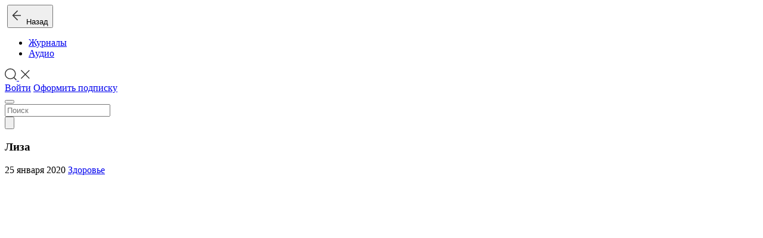

--- FILE ---
content_type: text/html; charset=UTF-8
request_url: https://kiozk.ru/magazine/liza/9528
body_size: 12633
content:
<!DOCTYPE html>
<html lang="ru" prefix="og: http://ogp.me/ns# fb:http://www.facebook.com/2008/fbml">
<head>
  <meta charset="UTF-8">
  <meta name="viewport" content="width=device-width, initial-scale=1.0, user-scalable=0, shrink-to-fit=no">
  <script nonce="">
      !function() {
          window.initErrorstack || (window.initErrorstack = []), window.onerror = function(r, i, n, o, t) {
              r.indexOf("Script error.") > -1 || window.initErrorstack.push({errorMsg: r, url: i, lineNumber: n, column: o, errorObj: t})
          }
      }();
  </script>
    <meta name="csrf-param" content="_csrf">
<meta name="csrf-token" content="f5fuixgqhdGs1uDdN3siNYwx2PPFD1U4W_mz-uXusZkP5Z_HSEfposaQrIQCH1RA9GvgpINaMmtin9KenaP2-g==">
  <title>Лиза 25 января 2020</title>
    <meta name="mobile-web-app-capable" content="yes">
<meta name="apple-mobile-web-app-capable" content="yes">
<meta name="apple-mobile-web-app-status-bar-style" content="black">
<script type="application/ld+json">{
    "@context": "http://schema.org",
    "@type": "BreadcrumbList",
    "itemListElement": [
        {
            "@type": "ListItem",
            "position": 1,
            "item": {
                "@id": "https://kiozk.ru/magazine/liza",
                "name": "Лиза"
            }
        }
    ]
}</script>
<meta name="keywords" content="Лиза №5, Лиза 25 января 2020, натуральная косметика, кортизол, карнивор-диета, простуда, фобии, профориентация">
<meta name="title" content="Читать журнал «Лиза» за 25 января 2020">
<meta name="description" content="Выпуск журнала «Лиза» №5 от 25 января 2020 года. Читайте в этом выпуске:
натуральные косметические ингредиенты, которые действительно работают;
что такое кортизол и как понять, что у вас избыток этого гормона;
полезные упражнения, которые выполняются между делом;
карнивор-диета: едим только мясо. Рассказываем о подводных камнях;
действительно ли острые продукты помогают в сезон простуд;
как помочь пищеварению после переедания;
искусство обольщения поможет быть притягательной в любом возрасте;
главные фобии XXI века и как с ними бороться;
как родители рушат жизнь своих детей, активно помогая с выбором профессии.">
<meta property="og:type" content="website">
<meta property="og:url" content="https://kiozk.ru/magazine/liza/9528">
<meta property="og:title" content="Лиза 25 января 2020">
<meta property="og:description" content="Выпуск журнала «Лиза» №5 от 25 января 2020 года. Читайте в этом выпуске:
натуральные косметические ингредиенты, которые действительно работают;
что такое кортизол и как понять, что у вас избыток этого гормона;
полезные упражнения, которые выполняются между делом;
карнивор-диета: едим только мясо. Рассказываем о подводных камнях;
действительно ли острые продукты помогают в сезон простуд;
как помочь пищеварению после переедания;
искусство обольщения поможет быть притягательной в любом возрасте;
главные фобии XXI века и как с ними бороться;
как родители рушат жизнь своих детей, активно помогая с выбором профессии.">
<meta property="og:image" content="https://cs.kiozk.ru/assets/sl4/pwv/adg/ndu33pxxrqrmpffygxwnluk/adf56951c67b87a0e564bde0d81b5eef.jpg?v=1">
<meta name="twitter:card" content="summary_large_image">
<meta name="twitter:title" content="Лиза 25 января 2020">
<meta name="twitter:description" content="Выпуск журнала «Лиза» №5 от 25 января 2020 года. Читайте в этом выпуске:
натуральные косметические ингредиенты, которые действительно работают;
что такое кортизол и как понять, что у вас избыток этого гормона;
полезные упражнения, которые выполняются между делом;
карнивор-диета: едим только мясо. Рассказываем о подводных камнях;
действительно ли острые продукты помогают в сезон простуд;
как помочь пищеварению после переедания;
искусство обольщения поможет быть притягательной в любом возрасте;
главные фобии XXI века и как с ними бороться;
как родители рушат жизнь своих детей, активно помогая с выбором профессии.">
<meta name="twitter:url" content="https://kiozk.ru/magazine/liza/9528">
<meta name="twitter:site" content="@kiozkRu">
<meta name="twitter:image" content="https://cs.kiozk.ru/assets/sl4/pwv/adg/ndu33pxxrqrmpffygxwnluk/adf56951c67b87a0e564bde0d81b5eef.jpg?v=1">
<meta property="og:site_name" content="kiozk">
<meta name="apple-itunes-app" content="app-id=1125901207">
<link type="image/x-icon" href="/img/icon/favicon.ico?v=3" rel="shortcut icon" sizes="16x16">
<link type="image/png" href="/img/icon/apple-icon-57x57.png" rel="apple-touch-icon" sizes="57x57">
<link type="image/png" href="/img/icon/apple-icon-60x60.png" rel="apple-touch-icon" sizes="60x60">
<link type="image/png" href="/img/icon/apple-icon-72x72.png" rel="apple-touch-icon" sizes="72x72">
<link type="image/png" href="/img/icon/apple-icon-76x76.png" rel="apple-touch-icon" sizes="76x76">
<link type="image/png" href="/img/icon/apple-icon-114x114.png" rel="apple-touch-icon" sizes="114x114">
<link type="image/png" href="/img/icon/apple-icon-120x120.png" rel="apple-touch-icon" sizes="120x120">
<link type="image/png" href="/img/icon/apple-icon-144x144.png" rel="apple-touch-icon" sizes="144x144">
<link type="image/png" href="/img/icon/apple-icon-152x152.png" rel="apple-touch-icon" sizes="152x152">
<link type="image/png" href="/img/icon/apple-icon-180x180.png" rel="apple-touch-icon" sizes="180x180">
<link href="/img/icon/android-icon-192x192.png" rel="icon" sizes="192x192">
<link type="image/png" href="/img/icon/favicon-96x96.png" rel="icon" sizes="icon">
<link type="image/png" href="/img/icon/favicon-32x32.png" rel="icon" sizes="icon">
<link type="image/png" href="/img/icon/favicon-16x16.png" rel="icon" sizes="icon">
<link href="/manifest.json?v=2" rel="manifest">
<link href="//api.kiozk.ru" rel="dns-prefetch">
<link href="//cs.kiozk.ru" rel="dns-prefetch">
<link href="//www.google-analytics.com" rel="dns-prefetch">
<link href="//api.kiozk.ru" rel="preconnect">
<link href="//cs.kiozk.ru" rel="preconnect">
<link href="//www.google-analytics.com" rel="preconnect">
<link href="//www.gstatic.com" rel="dns-prefetch">
<link href="//www.gstatic.com" rel="preconnect">
<link href="//mc.yandex.ru" rel="dns-prefetch">
<link href="//mc.yandex.ru" rel="preconnect">
<link href="/assets/6432ac22/css/datepicker.min.css?v=1474876494" rel="stylesheet">
<link href="/assets/63b2b9c2/fonts/fonts.css?v=1764181216" rel="stylesheet">
<link href="/assets/63b2b9c2/static/css/app.css?v=1764181216" rel="stylesheet">
<link href="/assets/9cfc6878/css/lightbox.min.css?v=1511730211" rel="stylesheet"></head>
<body class="custom r-article-by-magazine-and-issue ns-article a-by-magazine-and-issue theme-basic">
<header class="" id="top-nav" role="navigation">
  <div id="js-pjax-loader-bar" class="pjax-loader-bar">
    <div class="progress"></div>
  </div>
  <div class="header-bg"></div>
  <div class="container-fluid header-container">
          <div class="row">

      <div class="col-auto header-col d-flex align-items-center image-logo-container">
        <a href="/" class="logo fade show"><img class="image-logo" style="max-height: 35px; height: 35px; width: auto;" src="/assets/63b2b9c2/images/logo-kiozk.png?v=1" srcset="/assets/63b2b9c2/images/logo-kiozk.png?v=1,
             /assets/63b2b9c2/images/logo-kiozk@1.5x.png 1.5x,
             /assets/63b2b9c2/images/logo-kiozk@2x.png 2x,
             /assets/63b2b9c2/images/logo-kiozk@3x.png 3x,
             /assets/63b2b9c2/images/logo-kiozk@4x.png 4x" alt=""/></a>
        <button class="d-flex align-items-center d-md-none article-back-link-in-header-container fade soggy-asphalt-link article-back-link" onclick="    KIOSK.feed.goBack(); return false;"><span class="svg-image back-icon"><svg width="16px" height="30px" viewBox="0 0 16 30" version="1.1" xmlns="http://www.w3.org/2000/svg" xmlns:xlink="http://www.w3.org/1999/xlink">
    <g id="Symbols" stroke="none" stroke-width="1" fill="none" fill-rule="evenodd">
        <g id="Icon-/-Back" fill="#333333">
            <g id="Group" transform="translate(0.000000, 6.000000)">
                <polygon id="Combined-Shape" points="10.1423148 16.2675245 9.05808438 17.3517549 0.577726389 8.87936213 9.05808438 0.360159185 10.1423148 1.44438958 2.74768318 8.87289288"></polygon>
                <polygon id="Rectangle" transform="translate(8.510252, 9.000000) rotate(-360.000000) translate(-8.510252, -9.000000) " points="2 8.2470671 15.0205048 8.21959957 15.0205048 9.7529329 2 9.78040043"></polygon>
            </g>
        </g>
    </g>
</svg></span>&nbsp;&nbsp;Назад</button>
      </div>

      <div class="col-auto header-col with-border-left align-items-center d-none d-md-flex nav-links">
          <ul class="nav"><li id="magazines" class="nav-item active"><a href="/magazines" class="nav-link" onclick="KIOSK.trigger(KIOSK.events.LAYOUT_magazines);return true;">Журналы</a></li>
<li id="audio" class="nav-item"><a href="/audio" class="nav-link lead soggy-asphalt-link" onclick="KIOSK.trigger(KIOSK.events.LAYOUT_audio);return true;">Аудио</a></li></ul>      </div>

      <div class="col-auto ml-auto header-col with-border align-items-center d-none d-lg-flex">
        <a href="javascript: return false;" data-toggle="search" data-target="#nav-search" class="nav-link p-0">
            <span class="svg-image icon-search icon-search-magnifier"><svg xmlns="http://www.w3.org/2000/svg" viewBox="0 0 20.69 21.08" width="20" id="svg-search">
    <defs>
        <style>#svg-search .cls-1{fill:#333;}</style>
    </defs>
    <g id="Layer_2" data-name="Layer 2">
        <g id="Layer_1-2" data-name="Layer 1">
            <g id="Symbols">
                <g id="Icon-_-Search" data-name="Icon-/-Search">
                    <g id="Group-4">
                        <path id="Oval-2" class="cls-1"
                              d="M16.36,16.36a9.58,9.58,0,1,1,0-13.56A9.58,9.58,0,0,1,16.36,16.36ZM15.3,15.3a8.08,8.08,0,1,0-11.43,0A8.08,8.08,0,0,0,15.3,15.3Z"/>
                        <polygon id="Rectangle-5" class="cls-1"
                                 points="15.05 16.61 16.22 15.44 20.69 19.91 19.52 21.08 15.05 16.61"/>
                    </g>
                </g>
            </g>
        </g>
    </g>
</svg></span>            <span class="svg-image icon-search icon-search-close"><svg viewBox="0 0 30 30" width="20" version="1.1" xmlns="http://www.w3.org/2000/svg" xmlns:xlink="http://www.w3.org/1999/xlink" id="svg-closer">
    <g id="Symbols" stroke="none" stroke-width="1" fill="none" fill-rule="evenodd">
        <g id="UI/Closer" fill="#333333">
            <g id="Menu" transform="translate(4.000000, 3.000000)">
                <polygon id="Rectangle" transform="translate(11.500000, 12.000000) rotate(-315.000000) translate(-11.500000, -12.000000) " points="-3.17157288 11 26.1715729 11 26.1715729 13 -3.17157288 13"></polygon>
                <polygon id="Rectangle" transform="translate(11.500000, 12.000000) rotate(-45.000000) translate(-11.500000, -12.000000) " points="-3.17157288 11 26.1715729 11 26.1715729 13 -3.17157288 13"></polygon>
            </g>
        </g>
    </g>
</svg></span>        </a>
      </div>

        
      <div class="col-auto header-col d-flex align-items-center ml-auto ml-lg-0">
        <div class="d-none d-lg-block header-controls">
                          <a class="btn btn-small btn-secondary"
                 href="#/auth?perform_check=none&success=%2Fmagazine%2Fliza%2F9528" onclick="
                  KIOSK.openModal('/auth?perform_check=none&success=__current_url__');
                  KIOSK.trigger(KIOSK.events.LAYOUT_tryAuth);
                  return false;">Войти</a>
                                <a class="btn btn-small btn-primary"
                   href="#/subscribe?success=%2Fmagazine%2Fliza%2F9528" onclick="
                    KIOSK.openModal('/subscribe?success=__current_url__');
                    KIOSK.trigger(KIOSK.events.LAYOUT_trySubscribeWithoutAuth);
                    return false;">Оформить подписку</a>
                            
        </div>
        <div class="d-block d-lg-none">
          <button type="button" class="navbar-toggler collapsed" data-toggle="collapse" data-target="" aria-expanded="false">
            <span class="navbar-toggler-icon"></span>
          </button>
        </div>
      </div>

    </div>

      <form id="nav-search" class="nav-search row align-items-stretch" action="/search" method="GET">    <div class="d-flex col">
        <input type="search" class="search-field" name="q" value="" autocomplete="off" placeholder="Поиск">    </div>
    <div class="d-flex col-auto align-content-center">
        <button type="submit" class="search-btn"><span class="svg-image icon-search"><svg xmlns="http://www.w3.org/2000/svg" viewBox="0 0 20.69 21.08" id="svg-search_width_auto">
    <defs>
        <style>#svg-search .cls-1{fill:#333;}</style>
    </defs>
    <title>search</title>
    <g id="Layer_2" data-name="Layer 2">
        <g id="Layer_1-2" data-name="Layer 1">
            <g id="Symbols">
                <g id="Icon-_-Search" data-name="Icon-/-Search">
                    <g id="Group-4">
                        <path id="Oval-2" class="cls-1"
                              d="M16.36,16.36a9.58,9.58,0,1,1,0-13.56A9.58,9.58,0,0,1,16.36,16.36ZM15.3,15.3a8.08,8.08,0,1,0-11.43,0A8.08,8.08,0,0,0,15.3,15.3Z"/>
                        <polygon id="Rectangle-5" class="cls-1"
                                 points="15.05 16.61 16.22 15.44 20.69 19.91 19.52 21.08 15.05 16.61"/>
                    </g>
                </g>
            </g>
        </g>
    </g>
</svg></span></button>    </div>
      </form>
  </div>
</header>

<div class="wrapper">

    <div id="app-container" data-pjax-container="" data-pjax-push-state data-pjax-timeout="5000" data-pjax-body-classes="custom r-article-by-magazine-and-issue ns-article a-by-magazine-and-issue theme-basic" data-url="/magazine/liza/9528">    <div class="main-grid-wrapper" id="magazine-header-wrapper">
    <div id="magazine-header" class="article-list first-of-type">
        <div class="container">
            <div class="list-article-title single-title-link">
                <h3 class="title lead soggy-asphalt text-center">
                    Лиза                </h3>
            </div>
                            <div class="list-article-issue-filter d-flex justify-content-center row">
                                        
                    <div class="col-12 text-center article-actions-sharing">
                    </div>

                </div>

                    </div>
    </div>
</div>
<div class="issue-detail new-articles-container first-of-type" id="issue-9528-detail">
    <div class="row">
        <div class="issue-detail-preview col-auto">
                        <span class="issue-detail-meta-info meta-info-mobile soggy-asphalt">
                <span class="calendar"></span>25 января 2020                                    <a href="/articles/category/health" class="soggy-asphalt-link">Здоровье</a>
                            </span>
            <div id="issue-detail-9528-carousel" class="carousel issue-detail-carousel slide" data-ride="carousel" data-interval="false">
                <!-- Wrapper for slides -->
                <div class="carousel-inner" role="listbox">
                                                                        <div class="carousel-item item active" style="padding:133.16% 0 0 0">
                                <a href="https://cs.kiozk.ru/assets/sl4/pwv/adg/ndu33pxxrqrmpffygxwnluk/ca07edec9e32e354902db0598145f923.jpg?v=1" style="background-image: url(&#039;https://cs.kiozk.ru/assets/sl4/pwv/adg/ndu33pxxrqrmpffygxwnluk/ca07edec9e32e354902db0598145f923.jpg?v=1&#039;);" data-lightbox="issue-preview"></a>                            </div>
                                                                                                                            <div class="carousel-item item" style="padding:133.16% 0 0 0">
                                <a href="https://cs.kiozk.ru/assets/sl4/pwv/adg/ndu33pxxrqrmpffygxwnluk/18e6389821929d1c970f669a537b73d0.jpg?v=1" style="background-image: url(&#039;https://cs.kiozk.ru/assets/sl4/pwv/adg/ndu33pxxrqrmpffygxwnluk/18e6389821929d1c970f669a537b73d0.jpg?v=1&#039;);" data-lightbox="issue-preview"></a>                            </div>
                                                                                                                            <div class="carousel-item item" style="padding:133.16% 0 0 0">
                                <a href="https://cs.kiozk.ru/assets/sl4/pwv/adg/ndu33pxxrqrmpffygxwnluk/a64bf7cc33fcf35eb89c7d85fd89f8f8.jpg?v=1" style="background-image: url(&#039;https://cs.kiozk.ru/assets/sl4/pwv/adg/ndu33pxxrqrmpffygxwnluk/a64bf7cc33fcf35eb89c7d85fd89f8f8.jpg?v=1&#039;);" data-lightbox="issue-preview"></a>                            </div>
                                                                                                                            <div class="carousel-item item" style="padding:133.16% 0 0 0">
                                <a href="https://cs.kiozk.ru/assets/sl4/pwv/adg/ndu33pxxrqrmpffygxwnluk/b16476a001263d88584a95435cb26d20.jpg?v=1" style="background-image: url(&#039;https://cs.kiozk.ru/assets/sl4/pwv/adg/ndu33pxxrqrmpffygxwnluk/b16476a001263d88584a95435cb26d20.jpg?v=1&#039;);" data-lightbox="issue-preview"></a>                            </div>
                                                                                        </div>
                <ol class="carousel-indicators">
                                            <li class="active" data-target="#issue-detail-9528-carousel" data-slide-to="0"></li>                                            <li data-target="#issue-detail-9528-carousel" data-slide-to="1"></li>                                            <li data-target="#issue-detail-9528-carousel" data-slide-to="2"></li>                                            <li data-target="#issue-detail-9528-carousel" data-slide-to="3"></li>                                    </ol>
            </div>
            <div class="issue-detail-reading d-md-none">
                <!--googleoff: all-->
                <noindex>
                                            <a class="btn btn-primary" href="/magazine/liza/9528/read">ЧИТАТЬ</a>
                                    </noindex>
                <!--googleon: all-->
            </div>
            <div class="issue-detail-reading d-md-none">
                <a href="/magazine/liza" class="btn btn-secondary" onclick="KIOSK.openModal('/magazine/liza/archive'); return false;" >Архив</a>
            </div>
            
        </div>
        <div class="issue-detail-body col">
            <div class="issue-detail-meta-info soggy-asphalt">
                <p class="issue-detail-categories">
                                            <a href="/articles/category/health" class="soggy-asphalt-link">Здоровье</a>
                                    </p>
                                <p class="issue-detail-date"><span class="calendar"></span>25 января 2020</p>
            </div>
            <div class="issue-detail-description soggy-asphalt">Выпуск журнала «Лиза» №5 от 25 января 2020 года. Читайте в этом выпуске:
натуральные косметические ингредиенты, которые действительно работают;
что такое кортизол и как понять, что у вас избыток этого гормона;
полезные упражнения, которые выполняются между делом;
карнивор-диета: едим только мясо. Рассказываем о подводных камнях;
действительно ли острые продукты помогают в сезон простуд;
как помочь пищеварению после переедания;
искусство обольщения поможет быть притягательной в любом возрасте;
главные фобии XXI века и как с ними бороться;
как родители рушат жизнь своих детей, активно помогая с выбором профессии.</div>
            <div class="issue-detail-reading d-none d-md-block">
                <!--googleoff: all-->
                <noindex>
                                            <a class="btn btn-primary" href="/magazine/liza/9528/read">ЧИТАТЬ</a>
                        <a href="/magazine/liza" class="btn btn-secondary ml-4" onclick="KIOSK.openModal('/magazine/liza/archive'); return false;" >Архив</a>
                                    </noindex>
                <!--googleon: all-->
            </div>
        </div>
    </div>

</div>
<!--googleoff: all-->
<noindex>
</noindex>
<!--googleon: all-->
    <div class="no_items_msg"></div>    </div></div>


<footer>
  <div class="container">
    <div class="row info-wrapper">
      <div class="col-12 col-lg-5">
        <div class="flex flex-row flex-wrap justify-content-between align-items-center" style="height: 100%">
          <a class="text-center col-12 col-sm-auto col-footer signature text-no-decoration soggy-asphalt-link" href="/offer?name=offer">Оферта</a>
          <a class="text-center col-12 col-sm-auto col-footer signature text-no-decoration soggy-asphalt-link" href="/support">Поддержка</a>
                      <a class="text-center col-12 col-sm-auto col-footer signature text-no-decoration soggy-asphalt-link" href="/b2b">Компаниям</a>
                    <a class="text-center col-12 col-sm-auto col-footer signature text-no-decoration soggy-asphalt-link" href="/stories">Истории</a>
        </div>
      </div>

                  <div class="d-block d-sm-none col-footer download-app m-auto">
            <p class="signature soggy-asphalt-link">Скачать приложение:</p>
            <div class="media-centers-wrapper cool-auto">
                                  <a target="_blank" class="download-ios-app" href="https://itunes.apple.com/ru/app/id1125901207" onclick="KIOSK.trigger(KIOSK.events.LAYOUT_appIos);return true;"></a>
                                                  <a target="_blank" class="download-android-app" href="https://play.google.com/store/apps/details?id=ru.kiozk.android" onclick="KIOSK.trigger(KIOSK.events.LAYOUT_appAndroid);return true;"></a>
                            </div>
          </div>
              <div class="col-xs-12 col-sm-2 col-footer socials ml-sm-auto">
              </div>
                  <div class="d-none d-sm-block col-sm-3 col-footer download-app">
            <div class="download-app-container clearfix">
              <p class="d-none d-xl-block">
                <span class="signature soggy-asphalt-link cursor-default">Скачать приложение:</span>
              </p>
              <div class="media-centers-wrapper">
                                      <a target="_blank" class="download-ios-app" href="https://itunes.apple.com/ru/app/id1125901207" onclick="KIOSK.trigger(KIOSK.events.LAYOUT_appIos);return true;"></a>
                                                        <a target="_blank" class="download-android-app" href="https://play.google.com/store/apps/details?id=ru.kiozk.android" onclick="KIOSK.trigger(KIOSK.events.LAYOUT_appAndroid);return true;"></a>
                                </div>
            </div>
          </div>
              <div class="d-none d-sm-block col-sm-1 mr-sm-auto">
        <span class="restrictions">18+</span>
      </div>

      <div class="d-block d-sm-none col-xs-12 col-sm-4 restriction-block">
        <span class="restrictions">18+</span>
      </div>
    </div>
  </div>
</footer>

<div class="mobile-menu-backdrop sn-backdrop d-lg-none"></div>
<div class="mobile-menu sn-sidenav d-lg-none">
  <div class="mobile-menu-items-wrapper">
    <div class="d-flex flex-column align-items-end mobile-menu-items">
      <div class="mobile-menu-item mobile-menu-item-closer d-flex justify-content-end">
        <button type="button" class="" data-toggle="collapse" data-target="" aria-expanded="false">
          <span class="mobile-menu-toggler-icon"></span>
        </button>
      </div>

                <div id="mobile-magazines" class="nav-item mobile-menu-item mobile-menu-main-menu-item d-block d-md-none active"><a href="/magazines" class="nav-link ">Журналы</a></div>
<div id="mobile-audio" class="nav-item mobile-menu-item mobile-menu-main-menu-item d-block d-md-none"><a href="/audio" class="nav-link ">Аудио</a></div>
                  <div class="mobile-menu-item mobile-menu-item-user-meta d-flex flex-column">
            <a class="btn btn-secondary text-signature" href="#/auth?perform_check=none&success=%2Fmagazine%2Fliza%2F9528" onclick="
                KIOSK.openModal('/auth?perform_check=none&success=__current_url__');
                KIOSK.trigger(KIOSK.events.LAYOUT_tryAuth);
                return false;">Войти</a>
                              <a class="btn btn-primary text-signature" href="#/subscribe?success=%2Fmagazine%2Fliza%2F9528" onclick="
                    KIOSK.openModal('/subscribe?success=__current_url__');
                    KIOSK.trigger(KIOSK.events.LAYOUT_trySubscribeWithoutAuth);
                    return false;">Оформить подписку</a>
                        </div>
        
                  <div class="mobile-menu-item mobile-menu-item-user-meta d-flex flex-column nav-item">
            <a class="text-signature soggy-asphalt nav-link" href="/b2b">
              </span>Компаниям</a>
          </div>
        
    </div>
    <div class="mobile-menu-item mobile-menu-item-search">
      <form action="/search" type="GET">
        <div class="search-form d-flex flex-row align-items-sm-start">
            <input type="search" class="search-input mr-auto" name="q" value="" autocomplete="off" placeholder="Поиск">          <button type="submit" class="submit" value=""><span class="search-icon"></span></button>
        </div>
      </form>
    </div>
  </div>
</div>

<div id="modal" class="fade modal" role="dialog" tabindex="-1" >
  <div class="modal-dialog">
    <div class="modal-content">
      <div class="modal-header">
        <button type="button" class="close" data-dismiss="modal" aria-hidden="true"></button>
      </div>
      <div class="modal-body"></div>
    </div>
  </div>
</div>
<div id="modal-secondary" class="fade modal" role="dialog" tabindex="-1">
  <div class="modal-dialog ">
    <div class="modal-content">
      <div class="modal-header">
        <button type="button" class="close" data-dismiss="modal" aria-hidden="true"></button>
      </div>
      <div class="modal-body"></div>
    </div>
  </div>
</div>

<div class="app-intent-button">
              <a href="https://r63ec.app.goo.gl/?link=https%3A%2F%2Fkiozk.ru%2Fmagazine%2Fliza%2F9528%3Futm_campaign%3DToAppFromMobile%26utm_medium%3Dmobile%26utm_source%3Dkiozk&apn=ru.kiozk.android&amv=238&isi=1125901207&ibi=ru.kiozk&ius=kiozk&efr=1&mt=8&pt=118249115&ct=ToApp&utm_campaign=ToAppFromMobile&utm_medium=mobile&utm_source=kiozk" onclick="try{KIOSK.clickAppBtnIntent()}catch(e){console.error(e)}">
    <div class="content">
      <div class="icon">
        <svg class="ios" width="100%" height="100%" viewBox="0 0 18 22" version="1.1" xmlns="http://www.w3.org/2000/svg" xmlns:xlink="http://www.w3.org/1999/xlink">
          <g stroke="none" stroke-width="1" fill="none" fill-rule="evenodd">
            <g transform="translate(-90.000000, -12.000000)" fill="#FFFFFF">
              <g transform="translate(57.000000, 12.000000)">
                <path d="M45.9197283,0 C43.5848773,0.78905 41.7651687,1.5791 42.0246882,5 C44.3595392,4.473625 46.4387673,3.1582 45.9197283,0 Z M38.6571429,5 C36.3428571,5 33,7.09230769 33,11.0153846 C33,16.5076923 36.6,22 38.6571429,22 C40.2,22 41.4857143,20.9538462 42.5142857,20.9538462 C43.5428571,20.9538462 44.5714286,22 46.1142857,22 C48.1714286,22 50.4857143,18.8615385 51,15.9846154 C49.2,14.6769231 47.9142857,13.8923077 47.9142857,11.5384615 C47.9142857,9.96923077 49.2,8.4 50.7428571,7.09230769 C49.9714286,6.04615385 48.4285714,5 46.8857143,5 C45.3428571,5 43.6835143,6.24128769 42.5142857,6.30769231 C41.4857143,6.30769231 40.2,5 38.6571429,5 Z"
                      id="Fill-1"></path>
              </g>
            </g>
          </g>
        </svg>
        <svg class="android" width="100%" height="100%" viewBox="0 0 17 22" version="1.1" xmlns="http://www.w3.org/2000/svg" xmlns:xlink="http://www.w3.org/1999/xlink">
          <g stroke="none" stroke-width="1" fill="none" fill-rule="evenodd">
            <g transform="translate(-109.000000, -14.000000)" fill="#FFFFFF">
              <g transform="translate(40.000000, 14.000000)">
                <path d="M84.5859359,5.41788337 L83.5891315,5.41788337 C83.421063,4.11488162 82.8328242,2.90163975 81.9123281,1.96373566 L82.5459636,1.33010022 C82.6918147,1.18521345 82.7748834,0.987207629 82.7748834,0.781452292 C82.7748834,0.575696955 82.6918147,0.37770597 82.5459636,0.232804362 C82.244588,-0.0666177475 81.7577829,-0.0666177475 81.4564321,0.232804362 L80.6837059,1.00553051 C79.7631851,0.459800396 78.7132419,0.170986271 77.6429976,0.170986271 C76.5727533,0.170986271 75.5228349,0.459800396 74.6022893,1.00553051 L73.8295632,0.232804362 C73.5262589,-0.0743573726 73.0317141,-0.0782148215 72.7245524,0.225077101 C72.4173907,0.528369023 72.4135332,1.02292612 72.7168251,1.33008786 L73.3582002,1.9637233 C72.4357506,2.90066303 71.8446213,4.11383072 71.6736572,5.417871 L70.4141012,5.417871 C69.6326711,5.417871 69,6.05054208 69,6.83197222 L69,15.8497482 C69.0009644,16.4940163 69.3216519,17.094814 69.8567493,17.4531611 C70.3918714,17.8115082 71.069917,17.8791372 71.6658928,17.634753 C71.789529,17.7245821 71.9382881,17.7757749 72.0909046,17.781571 L72.8636307,17.781571 L72.8636307,19.8138531 C72.8636307,20.2996939 73.0568123,20.7652833 73.3997172,21.1091402 C73.7435742,21.4520328 74.2091386,21.6452267 74.6950041,21.6452267 L74.8959129,21.6452267 C75.3817536,21.6452267 75.8473428,21.4520452 76.1911997,21.1091402 C76.5340923,20.7652833 76.7272862,20.2997186 76.7272862,19.8138531 L76.7272862,17.781571 L78.2727385,17.781571 L78.2727385,19.8138531 C78.2727385,20.2996939 78.46592,20.7652833 78.808825,21.1091402 C79.152682,21.4520328 79.6182464,21.6452267 80.1041118,21.6452267 L80.3050206,21.6452267 C81.3163152,21.6452267 82.1363693,20.8251726 82.1363693,19.8138778 L82.1363693,17.7815957 L82.9090954,17.7815957 C83.0617094,17.7757996 83.210471,17.7246068 83.3341072,17.6347777 C83.930083,17.8791521 84.6081286,17.8115379 85.1432507,17.4531859 C85.6783728,17.0948387 85.9990356,16.4940411 86,15.8497729 L86,6.83199695 C86,6.05056681 85.3673289,5.41789573 84.5858988,5.41789573 L84.5859359,5.41788337 Z M77.6314005,1.72412874 C78.6823081,1.72412874 79.7003779,2.09503729 80.5049527,2.77021449 C81.3105166,3.44539169 81.8523893,4.38230669 82.0359149,5.41775973 L73.2345022,5.41775973 C73.4180253,4.38423541 73.9579717,3.44729569 74.7625713,2.77219267 C75.5662064,2.09701547 76.5813832,1.72610692 77.6314253,1.72417819 L77.6314005,1.72412874 Z M70.931803,16.2360494 C70.7183377,16.2360494 70.5454399,16.0631517 70.5454399,15.8496864 L70.5454399,6.96321203 L71.3181661,6.96321203 L71.3181661,15.8496864 C71.3181661,15.952072 71.2775986,16.0505952 71.2051552,16.123046 C71.1327118,16.1954968 71.0341886,16.2360569 70.9317956,16.2360569 L70.931803,16.2360494 Z M75.1819205,19.8138333 C75.1780556,19.9703098 75.0524882,20.0958722 74.8960242,20.0997296 L74.6951154,20.0997296 C74.5386389,20.0958648 74.4130765,19.9702974 74.409219,19.8138333 L74.409219,17.7815512 L75.1819452,17.7815512 L75.1819205,19.8138333 Z M80.5910035,19.8138333 C80.5871386,19.9703098 80.4615713,20.0958722 80.3051072,20.0997296 L80.1041984,20.0997296 C79.947722,20.0958648 79.8221595,19.9702974 79.8183021,19.8138333 L79.8183021,17.7815512 L80.5910282,17.7815512 L80.5910035,19.8138333 Z M82.1364558,16.2360494 L72.863742,16.2360494 L72.863742,6.96333566 L82.1364558,6.96333566 L82.1364558,16.2360494 Z M84.4546342,15.8496864 C84.4546342,16.0631517 84.2817365,16.2360494 84.0682712,16.2360494 C83.8548059,16.2360494 83.6819081,16.0631517 83.6819081,15.8496864 L83.6819081,6.96321203 L84.4546342,6.96321203 L84.4546342,15.8496864 Z"
                      id="Fill-1"></path>
              </g>
            </g>
          </g>
        </svg>
      </div>
      <div class="text">Открыть в приложении</div>
    </div>
  </a>
</div>


<script src="https://www.gstatic.com/firebasejs/7.0.0/firebase-app.js"></script>
<script src="https://www.gstatic.com/firebasejs/7.0.0/firebase-analytics.js"></script>
<script src="/assets/4ebc862c/jquery.min.js?v=1678289540"></script>
<script src="/assets/b6b3742c/yii.js?v=1684955042"></script>
<script src="/assets/a5ef2c87/jquery.pjax.js?v=1667938013"></script>
<script src="/assets/6432ac22/js/datepicker.min.js?v=1474876494"></script>
<script src="/assets/6432ac22/js/i18n/datepicker.en.js?v=1474876494"></script>
<script src="/assets/c305aee4/umd/popper.min.js?v=1579706838"></script>
<script src="/assets/b4971511/js/bootstrap.min.js?v=499162500"></script>
<script src="/assets/63b2b9c2/static/js/manifest.js?v=1764181216"></script>
<script src="/assets/63b2b9c2/static/js/vendor.js?v=1764181216"></script>
<script src="/assets/63b2b9c2/static/js/app.js?v=1764181216"></script>
<script src="/assets/2082665b/js/carousel.js?v=1750940765"></script>
<script src="/assets/9cfc6878/js/lightbox.min.js?v=1511730211"></script>
<script>            $('.mobile-menu-main-menu-item').on('show.bs.collapse', '.collapse', function (e) {
              $(e.target).parent().addClass('collapse-shown')            
            });
            $('.mobile-menu-main-menu-item').on('hidden.bs.collapse', '.collapse', function (e) {
              $(e.target).parent().removeClass('collapse-shown')     
            });
$("#modal").on("hidden.bs.modal", function (e) {
		var $modal = $(e.target);
		
		if ($("#analytics-auth-modal", $modal).length > 0 || $("#analytics-pwd-reset-modal", $modal).length > 0) {
			
		}
		
	})
	
	
;(function($){
        // trigger event
  ('ga' in window) && ga('main.send', 'event', {
    eventCategory: 'ToApp',
    eventAction: 'click',
    eventLabel: 'ToAppButtonShow',
    transport: 'beacon'
  });
    
    }(jQuery));
    
    </script>
<script>jQuery(function ($) {
          // Your web app's Firebase configuration
          var firebaseConfig = {
                apiKey: "AIzaSyDJx4QLPI63VZQQtpRJdsoO-1cs7BM_mPk",
            authDomain: "kiozk-787fb.firebaseapp.com",
            databaseURL: "https://kiozk-787fb.firebaseio.com",
            projectId: "kiozk-787fb",
            storageBucket: "kiozk-787fb.appspot.com",
            messagingSenderId: "945227966200",
            appId: "1:945227966200:web:c456cb5ad987a873113d0d",
            measurementId: "G-LR45ETQ4FE"
          };
          // Initialize Firebase
          firebase.initializeApp(firebaseConfig);
//          firebase.analytics.settings({dataLayerName: "fbDataLayer", gtagName: "fbGtag"});
          firebase.analytics();
                          (function(m,e,t,r,i,k,a){m[i]=m[i]||function(){(m[i].a=m[i].a||[]).push(arguments)};
            m[i].l=1*new Date();k=e.createElement(t),a=e.getElementsByTagName(t)[0],k.async=1,k.src=r,a.parentNode.insertBefore(k,a)})
                (window, document, "script", "https://mc.yandex.ru/metrika/tag.js", "ym");
          ym(53185591, "init", {
            clickmap:true,
            trackLinks:true,
            accurateTrackBounce:true
          });

if(navigator.share){
    $("<button type=\"button\" class=\"btn btn-share-api btn-secondary btn-small text-author\" onclick=\"KIOSK.trigger(KIOSK.issue.shareEvent, {id:9528,url:'https:\/\/kiozk.ru\/magazine\/liza\/9528'})\"><span class=\"svg-image icon-share-small\"><svg focusable=\"false\"\n     xmlns=\"http:\/\/www.w3.org\/2000\/svg\" viewBox=\"0 0 512 512\" width=\"17\" height=\"17\">\n    <path fill=\"#666666\"\n          d=\"M503.691 189.836L327.687 37.851C312.281 24.546 288 35.347 288 56.015v80.053C127.371 137.907 0 170.1 0 322.326c0 61.441 39.581 122.309 83.333 154.132 13.653 9.931 33.111-2.533 28.077-18.631C66.066 312.814 132.917 274.316 288 272.085V360c0 20.7 24.3 31.453 39.687 18.164l176.004-152c11.071-9.562 11.086-26.753 0-36.328z\"\n          ><\/path>\n<\/svg><\/span>\u041f\u043e\u0434\u0435\u043b\u0438\u0442\u044c\u0441\u044f<\/button>").appendTo('.article-actions-sharing');
}else {
    $("<a href=\"https:\/\/vk.com\/share.php?url=https:\/\/kiozk.ru\/magazine\/liza\/9528&image=https:\/\/cs.kiozk.ru\/assets\/sl4\/pwv\/adg\/ndu33pxxrqrmpffygxwnluk\/adf56951c67b87a0e564bde0d81b5eef.jpg?v=1\" onclick=\"window.open('https:\/\/vk.com\/share.php?url=https:\/\/kiozk.ru\/magazine\/liza\/9528&image=https:\/\/cs.kiozk.ru\/assets\/sl4\/pwv\/adg\/ndu33pxxrqrmpffygxwnluk\/adf56951c67b87a0e564bde0d81b5eef.jpg?v=1', 'newwindow', 'width=384,height=512'); return false;\"  target=\"_blank\" class=\"btn btn-small text-author btn-social wrapper-icon-vk\"><span class=\"svg-image icon-vk\"><svg width=\"16px\" height=\"10px\" viewBox=\"0 0 16 10\" version=\"1.1\" xmlns=\"http:\/\/www.w3.org\/2000\/svg\" xmlns:xlink=\"http:\/\/www.w3.org\/1999\/xlink\">\n    <g id=\"Symbols\" stroke=\"none\" stroke-width=\"1\" fill=\"none\" fill-rule=\"evenodd\">\n        <g id=\"Icon\/VK\" fill=\"#828282\">\n            <path d=\"M15.3419386,1.04887406 C15.4489729,0.692173522 15.3419386,0.429999828 14.8327444,0.429999828 L13.1490601,0.429999828 C12.7209233,0.429999828 12.5235714,0.656455363 12.4165372,0.906121688 C12.4165372,0.906121688 11.5603838,2.99316861 10.3474095,4.34877498 C9.9549908,4.74119367 9.77664053,4.8661471 9.56245184,4.8661471 C9.45553789,4.8661471 9.30063894,4.74119367 9.30063894,4.38449313 L9.30063894,1.04887406 C9.30063894,0.620737204 9.17628683,0.429999828 8.81958629,0.429999828 L6.17379671,0.429999828 C5.90633144,0.429999828 5.74541933,0.628674573 5.74541933,0.817006685 C5.74541933,1.22289486 6.35178619,1.3164596 6.41432304,2.45799754 L6.41432304,4.93734289 C6.41432304,5.48105265 6.3161883,5.57954818 6.10211987,5.57954818 C5.5313509,5.57954818 4.14291269,3.48336126 3.31947082,1.08459222 C3.15807765,0.618331941 2.99620344,0.429999828 2.56590184,0.429999828 L0.882217566,0.429999828 C0.401164917,0.429999828 0.304954387,0.656455363 0.304954387,0.906121688 C0.304954387,1.35205749 0.875723356,3.56393758 2.96265001,6.489339 C4.35397454,8.48703039 6.31426409,9.57000017 8.09800731,9.57000017 C9.16822919,9.57000017 9.30063894,9.32947385 9.30063894,8.91516725 L9.30063894,7.40526325 C9.30063894,6.9242106 9.40202078,6.82824059 9.74092237,6.82824059 C9.9905887,6.82824059 10.4187256,6.95307376 11.4176314,7.91626143 C12.5591693,9.05779936 12.7475014,9.57000017 13.3895865,9.57000017 L15.0732707,9.57000017 C15.5543234,9.57000017 15.7948497,9.32947385 15.656066,8.85479514 C15.5042939,8.38167986 14.959141,7.695338 14.2359986,6.88163744 C13.8435799,6.41790268 13.2548917,5.91857003 13.0765414,5.66878345 C12.8267549,5.34780107 12.8981912,5.20492843 13.0765414,4.91954394 C13.0765414,4.91954394 15.1278702,2.02998094 15.3419386,1.04887406\" id=\"Fill-1\"><\/path>\n        <\/g>\n    <\/g>\n<\/svg><\/span><\/a><a href=\"https:\/\/twitter.com\/share?url=https:\/\/kiozk.ru\/magazine\/liza\/9528\" onclick=\"window.open('https:\/\/twitter.com\/share?url=https:\/\/kiozk.ru\/magazine\/liza\/9528', 'newwindow', 'width=384,height=512'); return false;\" target=\"_blank\" class=\"btn btn-small text-author btn-social wrapper-icon-tw\"><span class=\"svg-image icon-tw\"><svg width=\"16px\" height=\"12px\" viewBox=\"0 0 16 12\" version=\"1.1\" xmlns=\"http:\/\/www.w3.org\/2000\/svg\" xmlns:xlink=\"http:\/\/www.w3.org\/1999\/xlink\">\n    <g id=\"Symbols\" stroke=\"none\" stroke-width=\"1\" fill=\"none\" fill-rule=\"evenodd\">\n        <g id=\"Icon\/Twitter\" fill=\"#828282\">\n            <path d=\"M13.7988749,3.41698186 C13.7988749,3.28761835 13.7962538,3.15883731 13.790371,3.03075521 C14.3736426,2.60911522 14.8806706,2.08298261 15.2807015,1.4839265 C14.7454243,1.72168508 14.1693169,1.88197701 13.565077,1.95425981 C14.1818398,1.58445842 14.6554348,0.999206515 14.8787485,0.301657069 C14.3013597,0.643850038 13.6622889,0.892791783 12.9818054,1.02675669 C12.4366265,0.446106186 11.6602125,0.0828865519 10.8010897,0.0828865519 C9.15110802,0.0828865519 7.81314808,1.4208465 7.81314808,3.07018749 C7.81314808,3.30468432 7.83941685,3.5325994 7.89067299,3.75136991 C5.4078373,3.62654957 3.20609493,2.43769839 1.73283043,0.630045828 C1.47602552,1.07143107 1.32819816,1.58445842 1.32819816,2.1316177 C1.32819816,3.16809836 1.85567042,4.08307867 2.65765425,4.61835584 C2.16763392,4.60327023 1.70720236,4.46860638 1.30455044,4.24459375 C1.30390974,4.25705832 1.30390974,4.26958112 1.30390974,4.28268638 C1.30390974,5.72974036 2.33380865,6.93763786 3.70071666,7.21156697 C3.44979457,7.27983083 3.18576721,7.3167003 2.91317775,7.3167003 C2.720676,7.3167003 2.5334746,7.29759574 2.35157356,7.26276486 C2.73185916,8.44969394 3.83468157,9.31341811 5.14247029,9.33776478 C4.11973559,10.1391079 2.83169214,10.6166054 1.43199184,10.6166054 C1.19091325,10.6166054 0.953154667,10.6028012 0.719298536,10.5751928 C2.04153217,11.42255 3.61136789,11.9171134 5.29880151,11.9171134 C10.7938673,11.9171134 13.7988749,7.36457819 13.7988749,3.41698186 Z\" id=\"Page-1\"><\/path>\n        <\/g>\n    <\/g>\n<\/svg><\/span><\/a><a href=\"https:\/\/connect.ok.ru\/offer?url=https:\/\/kiozk.ru\/magazine\/liza\/9528&imageUrl=https:\/\/cs.kiozk.ru\/assets\/sl4\/pwv\/adg\/ndu33pxxrqrmpffygxwnluk\/adf56951c67b87a0e564bde0d81b5eef.jpg?v=1\" onclick=\"window.open('https:\/\/connect.ok.ru\/offer?url=https:\/\/kiozk.ru\/magazine\/liza\/9528\\&imageUrl=https:\/\/cs.kiozk.ru\/assets\/sl4\/pwv\/adg\/ndu33pxxrqrmpffygxwnluk\/adf56951c67b87a0e564bde0d81b5eef.jpg?v=1', 'newwindow', 'width=384,height=512'); return false;\" target=\"_blank\" class=\"btn btn-small text-author btn-social wrapper-icon-ok\"><span class=\"svg-image icon-ok\"><svg width=\"10px\" height=\"16px\" viewBox=\"0 0 10 16\" version=\"1.1\" xmlns=\"http:\/\/www.w3.org\/2000\/svg\" xmlns:xlink=\"http:\/\/www.w3.org\/1999\/xlink\">\n    <g id=\"Symbols\" stroke=\"none\" stroke-width=\"1\" fill=\"none\" fill-rule=\"evenodd\">\n        <g id=\"Icon\/OK\" fill=\"#828282\">\n            <path d=\"M6.60419782,11.5295246 C7.41996891,11.3412086 8.19848814,11.0144607 8.90682172,10.5631067 C9.44983519,10.2167664 9.6130648,9.48979925 9.27145809,8.93937182 C8.93050252,8.38887491 8.21384125,8.22275664 7.67072496,8.5683674 C7.67027944,8.56864531 7.6698682,8.56888848 7.66942268,8.56920112 C6.04480312,9.60453966 3.95383283,9.60374068 2.33054981,8.56920112 C1.7881532,8.22286086 1.07149193,8.38783276 0.729816678,8.93763491 C0.729439704,8.93819072 0.729097001,8.93881601 0.728720027,8.93937182 C0.386976234,9.4896603 0.549965953,10.2165927 1.09277381,10.5631067 C1.80107312,11.014287 2.57942099,11.3410349 3.39502073,11.5295246 L1.17820976,13.7769846 C0.724539046,14.2369883 0.724676127,14.9827142 1.17848392,15.442579 C1.63229171,15.9024091 2.36793875,15.9022702 2.82160946,15.4422664 L4.9995236,13.2342343 L7.17877428,15.4424748 C7.63148542,15.902027 8.36603581,15.9025828 8.81943236,15.4436906 L8.82063182,15.4424748 C9.27423399,14.984069 9.27536491,14.2397327 8.82313355,13.7799026 C8.82231107,13.7791036 8.82148858,13.7782351 8.82063182,13.7774014 L6.60419782,11.5295246 M4.99990057,8.25075566 C7.18689635,8.25075566 8.96545826,6.44850097 8.96545826,4.2325833 C8.96545826,2.01551927 7.18710197,0.212500334 4.99990057,0.212500334 C2.81304188,0.212500334 1.03434289,2.01569296 1.03434289,4.2325833 C1.03434289,6.44850097 2.81304188,8.25075566 4.99990057,8.25075566 M4.99990057,2.5683089 C5.90528859,2.5683089 6.64179238,3.3148337 6.64179238,4.2325833 C6.64179238,5.14960339 5.90511723,5.8961282 4.99990057,5.8961282 C4.09506089,5.8961282 3.35838574,5.14960339 3.35838574,4.2325833 C3.35821439,3.31462528 4.09526651,2.5683089 4.99990057,2.5683089\" id=\"Fill-1\"><\/path>\n        <\/g>\n    <\/g>\n<\/svg><\/span><\/a>").appendTo('.article-actions-sharing');
}


jQuery(document).off("submit", "#app-container form[data-pjax]").on("submit", "#app-container form[data-pjax]", function (event) {jQuery.pjax.submit(event, {"push":true,"replace":false,"timeout":5000,"scrollTo":false,"container":"#app-container"});});
});</script>

</body>
</html>
